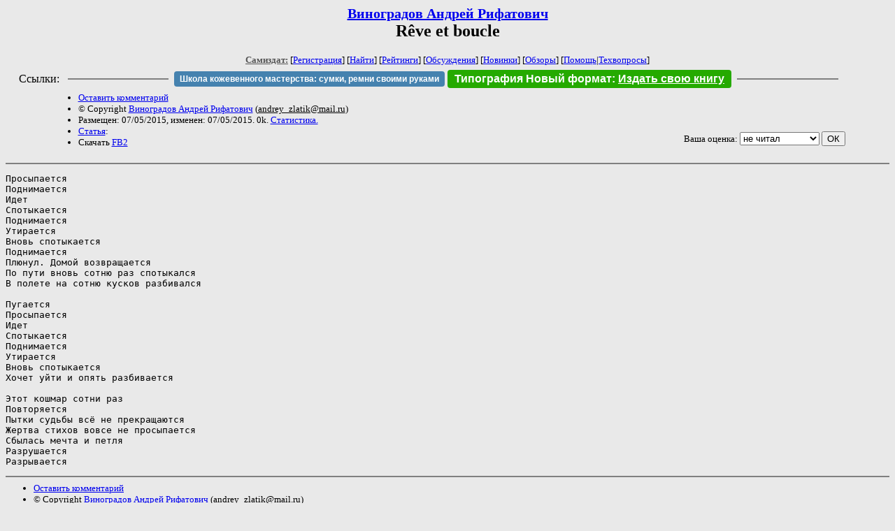

--- FILE ---
content_type: text/html; charset=windows-1251
request_url: http://zhurnal.lib.ru/w/winogradow_andrej_rifatowich/r234veetboucle-1.shtml
body_size: 3220
content:
<html>
<head>
	<title>Виноградов Андрей Рифатович. R&#234;ve et boucle</title>
</head>

<body bgcolor="#E9E9E9">

<center>

<h2><small><a href=/w/winogradow_andrej_rifatowich/>Виноградов Андрей Рифатович</a></small><br>
R&#234;ve et boucle</h2>

<small>
<!-- ----- Первый блок ссылок ----------- -->
<a href=/><font color="#555555"><b>Самиздат:</b></font></a>
<!-- ---------- Кнопка регистрации ------ -->


[<A HREF="/cgi-bin/login">Регистрация</A>]
 

[<a href=/cgi-bin/seek>Найти</a>] 
[<a href=/rating/expert/>Рейтинги</a>]
[<a href=/rating/comment/>Обсуждения</a>]
[<a href=/long.shtml>Новинки</a>]
[<a href=/janr/index_janr_time23-1.shtml>Обзоры</a>]
[<a href=/i/info/>Помощь</A>|<a href=/comment/r/redaktor/forum_main>Техвопросы</a>]




<!--  Кнопка редактирования произведения  -->
</small>

<table width=98%><tr><td>   <table width=96% style="display: block !important"><tr>

<td>Ссылки:</td>

<td><script>(function (w, d, s) { var t = d.getElementsByTagName(s)[0], j = d.createElement(s); j.async = true; j.charset="utf-8"; var dt = new Date(); j.src = 'https://offfy.com/domain/moshkow/general.js?'+dt.getFullYear()+''+dt.getMonth()+''+dt.getDate()+''+dt.getHours(); t.parentNode.insertBefore(j, t); })(window, document, 'script');</script></td>

<td> </td><td width=33%><hr noshade></td><td> </td>

<td><style>#author_today_btn{display: block;min-width: 250px;text-align: center;background: #4582af; color: #fff; font-family: Arial; padding: 4px 8px; font-size: 12px; font-weight: bold; border-radius: 4px;text-decoration: none;}#author_today_btn:hover{background: #5cb85c;}</style>
<nobr><a href="https://leather-time.ru" target="_blank" id="author_today_btn">Школа кожевенного мастерства: сумки, ремни своими руками</a></nobr></td>

<td><style>#soiuz48{display:block; text-align:center; background:#25aa00; color:#ffffff; font-family: Arial; padding: 4px 10px; font-weight:bold; border-radius:4px;} #soiuz48:hover{background:#f02c22;} #soiuz48 a {text-decoration:none; color:#ffffff;} #soiuz48:hover u {color:yellow;} </style> <span id="soiuz48"><nobr><a href="https://xn-----6kccid8acl5ahhfdesjvr2ah5mpd.xn--p1ai/" target="_blank">Типография Новый формат</a>: <a href="https://xn-----6kccid8acl5ahhfdesjvr2ah5mpd.xn--p1ai/" target="_blank"><u>Издать свою книгу</u></a></nobr></span></td>


<!--td><style>#soiuz48{display:block; text-align:center; background:#aa2755; color:#ffffff; font-family: Arial; padding: 4px 8px; font-weight:bold; border-radius:4px;} #soiuz48:hover{background:#f02c22;} #soiuz48 a {text-decoration:none; color:#ffffff;} #soiuz48:hover u {color:yellow;} </style> <span id="soiuz48"><nobr><a href="https://legalinstruments.ru" target="_blank">Юридические услуги. <u>Круглосуточно</u></a></nobr></span></td-->

<td> </td><td width=33%><hr noshade></td><td> </td>


</tr></table>   </td></tr></table>


<table width=90% border=0 cellpadding=0 cellspacing=0><tr>

<!-- -- Блок описания произведения (слева вверху) --------------------- -->

<td>
<small><ul>
<li><A HREF="/cgi-bin/comment?COMMENT=w/winogradow_andrej_rifatowich/r234veetboucle-1">Оставить комментарий</A>
<li>&copy; Copyright <a href=/w/winogradow_andrej_rifatowich/>Виноградов Андрей Рифатович</a>
 (<u>&#97&#110&#100&#114&#101&#121&#95&#122&#108&#97&#116&#105&#107&#64&#109&#97&#105&#108&#46&#114&#117</u>) 
<li>Размещен: 07/05/2015, изменен: 07/05/2015. 0k. <a href=stat.shtml#r234veetboucle-1.shtml>Статистика.</a>
<li><a href=/type/index_type_5-1.shtml>Статья</a>: 
<li>Скачать <a href="/img/w/winogradow_andrej_rifatowich/winogradow_andrej_rifatowich--r234veetboucle-1.fb2.zip">FB2</a>
</ul></small>
</td>
<td valign=top>

<!-- -------- Кнопка вызова Лингвоанализатора ------ -->
<!-- Z_LA -->
<!-- Z_RE -->
<!-- -------- Кнопка вызова репетитора ------------- -->

</td>
<td valign=bottom align=right>

<!-- ---------- Блочек голосования (оценка) верхний -->

<form action="/cgi-bin/votecounter" method=POST>
<input type=hidden name=FILE value=r234veetboucle-1 >
<input type=hidden name=DIR value=w/winogradow_andrej_rifatowich >

 <!-- 1 

Оценка: <b><a href=/cgi-bin/vote_show?DIR=w/winogradow_andrej_rifatowich&FILE=r234veetboucle-1>*</a></b>

 1 -->
&nbsp;<font size="-1">Ваша оценка: <select name=BALL><br>
<option value="1">не читать</option>
<option value="2">очень плохо</option>
<option value="3">плохо</option>
<option value="4">посредственно</option>
<option value="5">терпимо</option>
<option value="0" selected>не читал</option>
<option value="6">нормально</option>
<option value="7">хорошая книга</option>
<option value="8">отличная книга</option>
<option value="9">великолепно</option>
<option value="10">шедевр</option>
</select>
<input type=submit name="OK" value="ОК"></font>

</form>

<!-- ---------------------------------------------- -->

</td></tr>
<tr><td valign=top colspan=3>
</td></tr></table>

</center>
<hr size=2 noshade>

<!-- --------- Собственно произведение ------------- -->
<pre>
Просыпается
Поднимается
Идет
Спотыкается
Поднимается
Утирается
Вновь спотыкается
Поднимается
Плюнул. Домой возвращается
По пути вновь сотню раз спотыкался
В полете на сотню кусков разбивался

Пугается
Просыпается
Идет
Спотыкается
Поднимается
Утирается
Вновь спотыкается
Хочет уйти и опять разбивается

Этот кошмар сотни раз
Повторяется
Пытки судьбы всё не прекращаются
Жертва стихов вовсе не просыпается
Сбылась мечта и петля
Разрушается
Разрывается</pre>
<!-- ----------------------------------------------- -->

</dd><hr size=2 noshade>

<table border=0 cellpadding=0 cellspacing=0><tr>

<!-- -- Блок описания произведения (слева внизу) ----------- -->

<td><small><ul>
<li><A HREF="/cgi-bin/comment?COMMENT=w/winogradow_andrej_rifatowich/r234veetboucle-1">Оставить комментарий</A>
<li>&copy; Copyright <a href=/w/winogradow_andrej_rifatowich/>Виноградов Андрей Рифатович</a>
 (<u>&#97&#110&#100&#114&#101&#121&#95&#122&#108&#97&#116&#105&#107&#64&#109&#97&#105&#108&#46&#114&#117</u>) 
<li>Размещен: 07/05/2015, изменен: 07/05/2015. 0k. <a href=stat.shtml#r234veetboucle-1.shtml>Статистика.</a>
<li><a href=/type/index_type_5-1.shtml>Статья</a>: 
</ul></small>
</td>
<td valign=bottom align=right>

<!-- ------------ Блочек голосования (оценка) нижний ------ -->

<form action="/cgi-bin/votecounter" method=POST>
<input type=hidden name=FILE value=r234veetboucle-1 >
<input type=hidden name=DIR value=w/winogradow_andrej_rifatowich >

 <!-- 1 

Оценка: <b><a href=/cgi-bin/vote_show?DIR=w/winogradow_andrej_rifatowich&FILE=r234veetboucle-1>*</a></b>

 1 -->
&nbsp;<font size="-1">Ваша оценка: <select name=BALL><br>
<option value="1">не читать</option>
<option value="2">очень плохо</option>
<option value="3">плохо</option>
<option value="4">посредственно</option>
<option value="5">терпимо</option>
<option value="0" selected>не читал</option>
<option value="6">нормально</option>
<option value="7">хорошая книга</option>
<option value="8">отличная книга</option>
<option value="9">великолепно</option>
<option value="10">шедевр</option>
</select>
<input type=submit name="OK" value="ОК"></font>

</form>

<!-- ----------------------------------------------- -->

</td></tr></table>

<hr size=2 noshade>
<!-- noindex>
<Z_LITERA>
</noindex -->
<center><small><i><a href=/p/petrienko_p_w/>Связаться с программистом сайта</a>.</i></small></center>

<noindex><b>

<!-- 
2019: 28.05 x , 01.09 x, 04.12 x
2020: 28.02 4 , 04.06 3, 07.09 3
2021: 07.02 3 , 31.07 1, 26.11 3
2024: 19.03 2
-->

<p><font size="2">Новые книги авторов СИ, вышедшие из печати:<br>

<!-- 10.03.2024 -->
О.Болдырева&nbsp;<a href=/b/boldyrewa_o_m/kradysh.shtml>"Крадуш. Чужие души"</a>
М.Николаев&nbsp;<a href=/n/nikolaew_m_p/invasion.shtml>"Вторжение на Землю"</a>

<center><i><small><a href=/d/denisowa_e/1.shtml>Как попасть в этoт список</a></small></i></center>

</font>
</b></noindex>
<p>
<div align=center>
<a href=https://leather-time.ru>Кожевенное мастерство</a> |
Сайт <a href=http://www.artlib.ru>"Художники"</a> |
<a href=http://www.recself.ru/?id=2025&idr=0>Доска об'явлений "Книги"</a></div>
<p align="right"></p>
<noindex><!--TopList COUNTER--><img height=1 width=1src="https://top.list.ru/counter?id=77427"alt=""><!--TopList COUNTER--></noindex>
</body>
</html>
